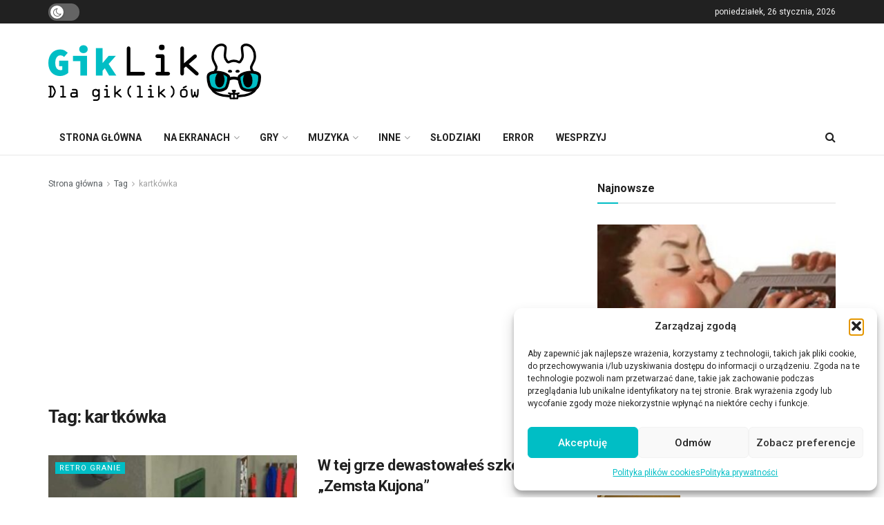

--- FILE ---
content_type: text/html; charset=utf-8
request_url: https://www.google.com/recaptcha/api2/aframe
body_size: 268
content:
<!DOCTYPE HTML><html><head><meta http-equiv="content-type" content="text/html; charset=UTF-8"></head><body><script nonce="3EQhLk_1n9RUd-IEgGWwDA">/** Anti-fraud and anti-abuse applications only. See google.com/recaptcha */ try{var clients={'sodar':'https://pagead2.googlesyndication.com/pagead/sodar?'};window.addEventListener("message",function(a){try{if(a.source===window.parent){var b=JSON.parse(a.data);var c=clients[b['id']];if(c){var d=document.createElement('img');d.src=c+b['params']+'&rc='+(localStorage.getItem("rc::a")?sessionStorage.getItem("rc::b"):"");window.document.body.appendChild(d);sessionStorage.setItem("rc::e",parseInt(sessionStorage.getItem("rc::e")||0)+1);localStorage.setItem("rc::h",'1769446331923');}}}catch(b){}});window.parent.postMessage("_grecaptcha_ready", "*");}catch(b){}</script></body></html>

--- FILE ---
content_type: application/javascript; charset=utf-8
request_url: https://fundingchoicesmessages.google.com/f/AGSKWxWyjr9ZOIOT_Vnpe6lZO4oNwmML4QtLQG0G_G7VKJZbdBRpc4gGmASNdLYkpJni_pL7qS7mMOw21BRutfuyy-sRmzrYP-Q_U-Ja6KLSFJpkv1G6r9-m-pA8Eb_dAjPnEmEXQwuNshh7ue9yUYet_7m1cnNg1SkZYHrB9T5vCk8aOwtdFOnz7JViABU3/_.com/ads..net/vghd_/ads/welcomescreen./subad2_/reklama4.
body_size: -1288
content:
window['d3d22a61-0908-42f7-ad01-41d40f399b88'] = true;